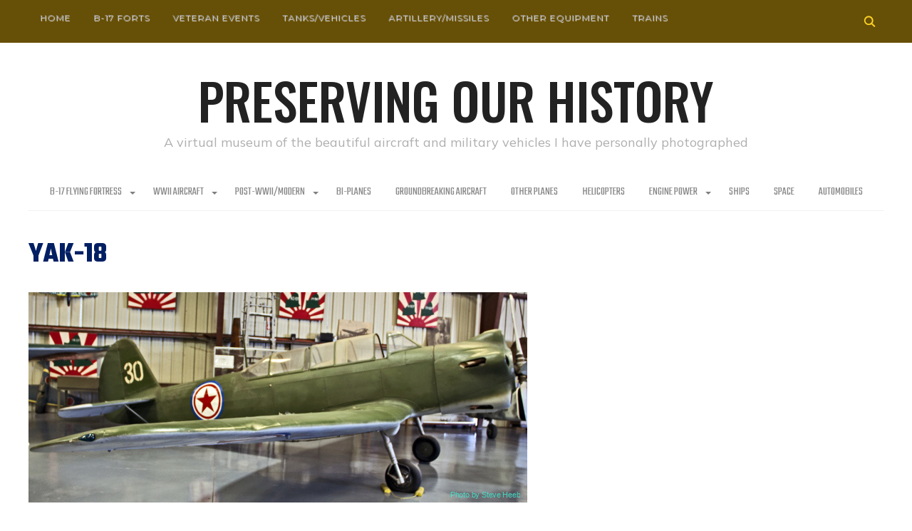

--- FILE ---
content_type: text/html; charset=UTF-8
request_url: https://447bg.org/air-modern/modern-russian/yak18/
body_size: 15295
content:
<!DOCTYPE html>
<html lang="en-US">
<head>
    <meta charset="UTF-8">
    <meta name="viewport" content="width=device-width, initial-scale=1.0">
    <link rel="profile" href="http://gmpg.org/xfn/11">
    <link rel="pingback" href="https://447bg.org/museum/xmlrpc.php">
    <link rel="preload" as="font" href="https://447bg.org/museum/wp-content/themes/wpzoom-indigo/fonts/indigo.ttf" type="font/ttf" crossorigin>

    <title>Yak-18 &#8211; Preserving our History</title>
<meta name='robots' content='max-image-preview:large' />
	<style>img:is([sizes="auto" i], [sizes^="auto," i]) { contain-intrinsic-size: 3000px 1500px }</style>
	<link rel='dns-prefetch' href='//cdn.jsdelivr.net' />
<link rel='dns-prefetch' href='//fonts.googleapis.com' />
<link rel="alternate" type="application/rss+xml" title="Preserving our History &raquo; Feed" href="https://447bg.org/feed/" />
<link rel="alternate" type="application/rss+xml" title="Preserving our History &raquo; Comments Feed" href="https://447bg.org/comments/feed/" />
<script type="text/javascript">
/* <![CDATA[ */
window._wpemojiSettings = {"baseUrl":"https:\/\/s.w.org\/images\/core\/emoji\/16.0.1\/72x72\/","ext":".png","svgUrl":"https:\/\/s.w.org\/images\/core\/emoji\/16.0.1\/svg\/","svgExt":".svg","source":{"concatemoji":"https:\/\/447bg.org\/museum\/wp-includes\/js\/wp-emoji-release.min.js?ver=6.8.3"}};
/*! This file is auto-generated */
!function(s,n){var o,i,e;function c(e){try{var t={supportTests:e,timestamp:(new Date).valueOf()};sessionStorage.setItem(o,JSON.stringify(t))}catch(e){}}function p(e,t,n){e.clearRect(0,0,e.canvas.width,e.canvas.height),e.fillText(t,0,0);var t=new Uint32Array(e.getImageData(0,0,e.canvas.width,e.canvas.height).data),a=(e.clearRect(0,0,e.canvas.width,e.canvas.height),e.fillText(n,0,0),new Uint32Array(e.getImageData(0,0,e.canvas.width,e.canvas.height).data));return t.every(function(e,t){return e===a[t]})}function u(e,t){e.clearRect(0,0,e.canvas.width,e.canvas.height),e.fillText(t,0,0);for(var n=e.getImageData(16,16,1,1),a=0;a<n.data.length;a++)if(0!==n.data[a])return!1;return!0}function f(e,t,n,a){switch(t){case"flag":return n(e,"\ud83c\udff3\ufe0f\u200d\u26a7\ufe0f","\ud83c\udff3\ufe0f\u200b\u26a7\ufe0f")?!1:!n(e,"\ud83c\udde8\ud83c\uddf6","\ud83c\udde8\u200b\ud83c\uddf6")&&!n(e,"\ud83c\udff4\udb40\udc67\udb40\udc62\udb40\udc65\udb40\udc6e\udb40\udc67\udb40\udc7f","\ud83c\udff4\u200b\udb40\udc67\u200b\udb40\udc62\u200b\udb40\udc65\u200b\udb40\udc6e\u200b\udb40\udc67\u200b\udb40\udc7f");case"emoji":return!a(e,"\ud83e\udedf")}return!1}function g(e,t,n,a){var r="undefined"!=typeof WorkerGlobalScope&&self instanceof WorkerGlobalScope?new OffscreenCanvas(300,150):s.createElement("canvas"),o=r.getContext("2d",{willReadFrequently:!0}),i=(o.textBaseline="top",o.font="600 32px Arial",{});return e.forEach(function(e){i[e]=t(o,e,n,a)}),i}function t(e){var t=s.createElement("script");t.src=e,t.defer=!0,s.head.appendChild(t)}"undefined"!=typeof Promise&&(o="wpEmojiSettingsSupports",i=["flag","emoji"],n.supports={everything:!0,everythingExceptFlag:!0},e=new Promise(function(e){s.addEventListener("DOMContentLoaded",e,{once:!0})}),new Promise(function(t){var n=function(){try{var e=JSON.parse(sessionStorage.getItem(o));if("object"==typeof e&&"number"==typeof e.timestamp&&(new Date).valueOf()<e.timestamp+604800&&"object"==typeof e.supportTests)return e.supportTests}catch(e){}return null}();if(!n){if("undefined"!=typeof Worker&&"undefined"!=typeof OffscreenCanvas&&"undefined"!=typeof URL&&URL.createObjectURL&&"undefined"!=typeof Blob)try{var e="postMessage("+g.toString()+"("+[JSON.stringify(i),f.toString(),p.toString(),u.toString()].join(",")+"));",a=new Blob([e],{type:"text/javascript"}),r=new Worker(URL.createObjectURL(a),{name:"wpTestEmojiSupports"});return void(r.onmessage=function(e){c(n=e.data),r.terminate(),t(n)})}catch(e){}c(n=g(i,f,p,u))}t(n)}).then(function(e){for(var t in e)n.supports[t]=e[t],n.supports.everything=n.supports.everything&&n.supports[t],"flag"!==t&&(n.supports.everythingExceptFlag=n.supports.everythingExceptFlag&&n.supports[t]);n.supports.everythingExceptFlag=n.supports.everythingExceptFlag&&!n.supports.flag,n.DOMReady=!1,n.readyCallback=function(){n.DOMReady=!0}}).then(function(){return e}).then(function(){var e;n.supports.everything||(n.readyCallback(),(e=n.source||{}).concatemoji?t(e.concatemoji):e.wpemoji&&e.twemoji&&(t(e.twemoji),t(e.wpemoji)))}))}((window,document),window._wpemojiSettings);
/* ]]> */
</script>
<link rel='stylesheet' id='codepeople-search-in-place-style-css' href='https://447bg.org/museum/wp-content/plugins/search-in-place/css/codepeople_shearch_in_place.min.css?ver=1.5.0' type='text/css' media='all' />
<style id='wp-emoji-styles-inline-css' type='text/css'>

	img.wp-smiley, img.emoji {
		display: inline !important;
		border: none !important;
		box-shadow: none !important;
		height: 1em !important;
		width: 1em !important;
		margin: 0 0.07em !important;
		vertical-align: -0.1em !important;
		background: none !important;
		padding: 0 !important;
	}
</style>
<link rel='stylesheet' id='wp-block-library-css' href='https://447bg.org/museum/wp-includes/css/dist/block-library/style.min.css?ver=6.8.3' type='text/css' media='all' />
<style id='classic-theme-styles-inline-css' type='text/css'>
/*! This file is auto-generated */
.wp-block-button__link{color:#fff;background-color:#32373c;border-radius:9999px;box-shadow:none;text-decoration:none;padding:calc(.667em + 2px) calc(1.333em + 2px);font-size:1.125em}.wp-block-file__button{background:#32373c;color:#fff;text-decoration:none}
</style>
<style id='global-styles-inline-css' type='text/css'>
:root{--wp--preset--aspect-ratio--square: 1;--wp--preset--aspect-ratio--4-3: 4/3;--wp--preset--aspect-ratio--3-4: 3/4;--wp--preset--aspect-ratio--3-2: 3/2;--wp--preset--aspect-ratio--2-3: 2/3;--wp--preset--aspect-ratio--16-9: 16/9;--wp--preset--aspect-ratio--9-16: 9/16;--wp--preset--color--black: #000000;--wp--preset--color--cyan-bluish-gray: #abb8c3;--wp--preset--color--white: #ffffff;--wp--preset--color--pale-pink: #f78da7;--wp--preset--color--vivid-red: #cf2e2e;--wp--preset--color--luminous-vivid-orange: #ff6900;--wp--preset--color--luminous-vivid-amber: #fcb900;--wp--preset--color--light-green-cyan: #7bdcb5;--wp--preset--color--vivid-green-cyan: #00d084;--wp--preset--color--pale-cyan-blue: #8ed1fc;--wp--preset--color--vivid-cyan-blue: #0693e3;--wp--preset--color--vivid-purple: #9b51e0;--wp--preset--gradient--vivid-cyan-blue-to-vivid-purple: linear-gradient(135deg,rgba(6,147,227,1) 0%,rgb(155,81,224) 100%);--wp--preset--gradient--light-green-cyan-to-vivid-green-cyan: linear-gradient(135deg,rgb(122,220,180) 0%,rgb(0,208,130) 100%);--wp--preset--gradient--luminous-vivid-amber-to-luminous-vivid-orange: linear-gradient(135deg,rgba(252,185,0,1) 0%,rgba(255,105,0,1) 100%);--wp--preset--gradient--luminous-vivid-orange-to-vivid-red: linear-gradient(135deg,rgba(255,105,0,1) 0%,rgb(207,46,46) 100%);--wp--preset--gradient--very-light-gray-to-cyan-bluish-gray: linear-gradient(135deg,rgb(238,238,238) 0%,rgb(169,184,195) 100%);--wp--preset--gradient--cool-to-warm-spectrum: linear-gradient(135deg,rgb(74,234,220) 0%,rgb(151,120,209) 20%,rgb(207,42,186) 40%,rgb(238,44,130) 60%,rgb(251,105,98) 80%,rgb(254,248,76) 100%);--wp--preset--gradient--blush-light-purple: linear-gradient(135deg,rgb(255,206,236) 0%,rgb(152,150,240) 100%);--wp--preset--gradient--blush-bordeaux: linear-gradient(135deg,rgb(254,205,165) 0%,rgb(254,45,45) 50%,rgb(107,0,62) 100%);--wp--preset--gradient--luminous-dusk: linear-gradient(135deg,rgb(255,203,112) 0%,rgb(199,81,192) 50%,rgb(65,88,208) 100%);--wp--preset--gradient--pale-ocean: linear-gradient(135deg,rgb(255,245,203) 0%,rgb(182,227,212) 50%,rgb(51,167,181) 100%);--wp--preset--gradient--electric-grass: linear-gradient(135deg,rgb(202,248,128) 0%,rgb(113,206,126) 100%);--wp--preset--gradient--midnight: linear-gradient(135deg,rgb(2,3,129) 0%,rgb(40,116,252) 100%);--wp--preset--font-size--small: 13px;--wp--preset--font-size--medium: 20px;--wp--preset--font-size--large: 36px;--wp--preset--font-size--x-large: 42px;--wp--preset--spacing--20: 0.44rem;--wp--preset--spacing--30: 0.67rem;--wp--preset--spacing--40: 1rem;--wp--preset--spacing--50: 1.5rem;--wp--preset--spacing--60: 2.25rem;--wp--preset--spacing--70: 3.38rem;--wp--preset--spacing--80: 5.06rem;--wp--preset--shadow--natural: 6px 6px 9px rgba(0, 0, 0, 0.2);--wp--preset--shadow--deep: 12px 12px 50px rgba(0, 0, 0, 0.4);--wp--preset--shadow--sharp: 6px 6px 0px rgba(0, 0, 0, 0.2);--wp--preset--shadow--outlined: 6px 6px 0px -3px rgba(255, 255, 255, 1), 6px 6px rgba(0, 0, 0, 1);--wp--preset--shadow--crisp: 6px 6px 0px rgba(0, 0, 0, 1);}:where(.is-layout-flex){gap: 0.5em;}:where(.is-layout-grid){gap: 0.5em;}body .is-layout-flex{display: flex;}.is-layout-flex{flex-wrap: wrap;align-items: center;}.is-layout-flex > :is(*, div){margin: 0;}body .is-layout-grid{display: grid;}.is-layout-grid > :is(*, div){margin: 0;}:where(.wp-block-columns.is-layout-flex){gap: 2em;}:where(.wp-block-columns.is-layout-grid){gap: 2em;}:where(.wp-block-post-template.is-layout-flex){gap: 1.25em;}:where(.wp-block-post-template.is-layout-grid){gap: 1.25em;}.has-black-color{color: var(--wp--preset--color--black) !important;}.has-cyan-bluish-gray-color{color: var(--wp--preset--color--cyan-bluish-gray) !important;}.has-white-color{color: var(--wp--preset--color--white) !important;}.has-pale-pink-color{color: var(--wp--preset--color--pale-pink) !important;}.has-vivid-red-color{color: var(--wp--preset--color--vivid-red) !important;}.has-luminous-vivid-orange-color{color: var(--wp--preset--color--luminous-vivid-orange) !important;}.has-luminous-vivid-amber-color{color: var(--wp--preset--color--luminous-vivid-amber) !important;}.has-light-green-cyan-color{color: var(--wp--preset--color--light-green-cyan) !important;}.has-vivid-green-cyan-color{color: var(--wp--preset--color--vivid-green-cyan) !important;}.has-pale-cyan-blue-color{color: var(--wp--preset--color--pale-cyan-blue) !important;}.has-vivid-cyan-blue-color{color: var(--wp--preset--color--vivid-cyan-blue) !important;}.has-vivid-purple-color{color: var(--wp--preset--color--vivid-purple) !important;}.has-black-background-color{background-color: var(--wp--preset--color--black) !important;}.has-cyan-bluish-gray-background-color{background-color: var(--wp--preset--color--cyan-bluish-gray) !important;}.has-white-background-color{background-color: var(--wp--preset--color--white) !important;}.has-pale-pink-background-color{background-color: var(--wp--preset--color--pale-pink) !important;}.has-vivid-red-background-color{background-color: var(--wp--preset--color--vivid-red) !important;}.has-luminous-vivid-orange-background-color{background-color: var(--wp--preset--color--luminous-vivid-orange) !important;}.has-luminous-vivid-amber-background-color{background-color: var(--wp--preset--color--luminous-vivid-amber) !important;}.has-light-green-cyan-background-color{background-color: var(--wp--preset--color--light-green-cyan) !important;}.has-vivid-green-cyan-background-color{background-color: var(--wp--preset--color--vivid-green-cyan) !important;}.has-pale-cyan-blue-background-color{background-color: var(--wp--preset--color--pale-cyan-blue) !important;}.has-vivid-cyan-blue-background-color{background-color: var(--wp--preset--color--vivid-cyan-blue) !important;}.has-vivid-purple-background-color{background-color: var(--wp--preset--color--vivid-purple) !important;}.has-black-border-color{border-color: var(--wp--preset--color--black) !important;}.has-cyan-bluish-gray-border-color{border-color: var(--wp--preset--color--cyan-bluish-gray) !important;}.has-white-border-color{border-color: var(--wp--preset--color--white) !important;}.has-pale-pink-border-color{border-color: var(--wp--preset--color--pale-pink) !important;}.has-vivid-red-border-color{border-color: var(--wp--preset--color--vivid-red) !important;}.has-luminous-vivid-orange-border-color{border-color: var(--wp--preset--color--luminous-vivid-orange) !important;}.has-luminous-vivid-amber-border-color{border-color: var(--wp--preset--color--luminous-vivid-amber) !important;}.has-light-green-cyan-border-color{border-color: var(--wp--preset--color--light-green-cyan) !important;}.has-vivid-green-cyan-border-color{border-color: var(--wp--preset--color--vivid-green-cyan) !important;}.has-pale-cyan-blue-border-color{border-color: var(--wp--preset--color--pale-cyan-blue) !important;}.has-vivid-cyan-blue-border-color{border-color: var(--wp--preset--color--vivid-cyan-blue) !important;}.has-vivid-purple-border-color{border-color: var(--wp--preset--color--vivid-purple) !important;}.has-vivid-cyan-blue-to-vivid-purple-gradient-background{background: var(--wp--preset--gradient--vivid-cyan-blue-to-vivid-purple) !important;}.has-light-green-cyan-to-vivid-green-cyan-gradient-background{background: var(--wp--preset--gradient--light-green-cyan-to-vivid-green-cyan) !important;}.has-luminous-vivid-amber-to-luminous-vivid-orange-gradient-background{background: var(--wp--preset--gradient--luminous-vivid-amber-to-luminous-vivid-orange) !important;}.has-luminous-vivid-orange-to-vivid-red-gradient-background{background: var(--wp--preset--gradient--luminous-vivid-orange-to-vivid-red) !important;}.has-very-light-gray-to-cyan-bluish-gray-gradient-background{background: var(--wp--preset--gradient--very-light-gray-to-cyan-bluish-gray) !important;}.has-cool-to-warm-spectrum-gradient-background{background: var(--wp--preset--gradient--cool-to-warm-spectrum) !important;}.has-blush-light-purple-gradient-background{background: var(--wp--preset--gradient--blush-light-purple) !important;}.has-blush-bordeaux-gradient-background{background: var(--wp--preset--gradient--blush-bordeaux) !important;}.has-luminous-dusk-gradient-background{background: var(--wp--preset--gradient--luminous-dusk) !important;}.has-pale-ocean-gradient-background{background: var(--wp--preset--gradient--pale-ocean) !important;}.has-electric-grass-gradient-background{background: var(--wp--preset--gradient--electric-grass) !important;}.has-midnight-gradient-background{background: var(--wp--preset--gradient--midnight) !important;}.has-small-font-size{font-size: var(--wp--preset--font-size--small) !important;}.has-medium-font-size{font-size: var(--wp--preset--font-size--medium) !important;}.has-large-font-size{font-size: var(--wp--preset--font-size--large) !important;}.has-x-large-font-size{font-size: var(--wp--preset--font-size--x-large) !important;}
:where(.wp-block-post-template.is-layout-flex){gap: 1.25em;}:where(.wp-block-post-template.is-layout-grid){gap: 1.25em;}
:where(.wp-block-columns.is-layout-flex){gap: 2em;}:where(.wp-block-columns.is-layout-grid){gap: 2em;}
:root :where(.wp-block-pullquote){font-size: 1.5em;line-height: 1.6;}
</style>
<link rel='stylesheet' id='ngg_trigger_buttons-css' href='https://447bg.org/museum/wp-content/plugins/nextgen-gallery/static/GalleryDisplay/trigger_buttons.css?ver=3.59.12' type='text/css' media='all' />
<link rel='stylesheet' id='photocrati-nextgen_pro_lightbox-0-css' href='https://447bg.org/museum/wp-content/plugins/nextgen-gallery-pro/static/Lightbox/style.css?ver=3.59.12' type='text/css' media='all' />
<link rel='stylesheet' id='photocrati-nextgen_pro_lightbox-1-css' href='https://447bg.org/museum/wp-content/plugins/nextgen-gallery-pro/static/Lightbox/theme/galleria.nextgen_pro_lightbox.css?ver=3.59.12' type='text/css' media='all' />
<link rel='stylesheet' id='fontawesome_v4_shim_style-css' href='https://447bg.org/museum/wp-content/plugins/nextgen-gallery/static/FontAwesome/css/v4-shims.min.css?ver=6.8.3' type='text/css' media='all' />
<link rel='stylesheet' id='fontawesome-css' href='https://447bg.org/museum/wp-content/plugins/nextgen-gallery/static/FontAwesome/css/all.min.css?ver=6.8.3' type='text/css' media='all' />
<link rel='stylesheet' id='ngg-pro-add-to-cart-css' href='https://447bg.org/museum/wp-content/plugins/nextgen-gallery-pro/static/Commerce/AddToCartSidebar/style.css?ver=3.99.0' type='text/css' media='all' />
<link rel='stylesheet' id='animations.css-css' href='https://447bg.org/museum/wp-content/plugins/nextgen-gallery-pro/static/Display/Animations/animate.min.css?ver=4.1.1' type='text/css' media='all' />
<link rel='stylesheet' id='ngg_pro_mosaic_style-css' href='https://447bg.org/museum/wp-content/plugins/nextgen-gallery-pro/static/DisplayTypes/Mosaic/style.css?ver=3.31.9' type='text/css' media='all' />
<link rel='stylesheet' id='page-list-style-css' href='https://447bg.org/museum/wp-content/plugins/page-list/css/page-list.css?ver=5.7' type='text/css' media='all' />
<link rel='stylesheet' id='zoom-theme-utils-css-css' href='https://447bg.org/museum/wp-content/themes/wpzoom-indigo/functions/wpzoom/assets/css/theme-utils.css?ver=6.8.3' type='text/css' media='all' />
<link rel='stylesheet' id='indigo-google-fonts-css' href='https://fonts.googleapis.com/css?family=Mulish%3Aregular%2C700%2C700i%2Citalic%7COswald%3Aregular%2C700%7CMontserrat%3Aregular%2C700%7CTeko%3Aregular%2C600%2C700&#038;subset=latin&#038;display=swap&#038;ver=6.8.3' type='text/css' media='all' />
<link rel='stylesheet' id='indigo-style-css' href='https://447bg.org/museum/wp-content/themes/wpzoom-indigo/style.css?ver=1.0.23' type='text/css' media='all' />
<link rel='stylesheet' id='media-queries-css' href='https://447bg.org/museum/wp-content/themes/wpzoom-indigo/css/media-queries.css?ver=1.0.23' type='text/css' media='all' />
<link rel='stylesheet' id='indigo-google-font-default-css' href='//fonts.googleapis.com/css?family=Oswald%3A400%2C500%2C700&#038;display=swap&#038;ver=6.8.3' type='text/css' media='all' />
<link rel='stylesheet' id='indigo-style-color-brown-css' href='https://447bg.org/museum/wp-content/themes/wpzoom-indigo/styles/brown.css?ver=1.0.23' type='text/css' media='all' />
<link rel='stylesheet' id='dashicons-css' href='https://447bg.org/museum/wp-includes/css/dashicons.min.css?ver=6.8.3' type='text/css' media='all' />
<link rel='stylesheet' id='wpzoom-theme-css' href='https://447bg.org/museum/wp-content/themes/wpzoom-indigo/styles/default.css?ver=6.8.3' type='text/css' media='all' />
<script type="text/javascript" src="https://447bg.org/museum/wp-includes/js/jquery/jquery.min.js?ver=3.7.1" id="jquery-core-js"></script>
<script type="text/javascript" src="https://447bg.org/museum/wp-includes/js/jquery/jquery-migrate.min.js?ver=3.4.1" id="jquery-migrate-js"></script>
<script type="text/javascript" src="https://447bg.org/museum/wp-content/plugins/dropdown-menu-widget/scripts/include.js?ver=6.8.3" id="dropdown-ie-support-js"></script>
<script type="text/javascript" id="codepeople-search-in-place-js-extra">
/* <![CDATA[ */
var codepeople_search_in_place = {"screen_reader_alert":"Search results pop-up.","screen_reader_alert_instructions":"Press the Tab key to navigate through the search results.","screen_reader_alert_result_single":"result","screen_reader_alert_result_multiple":"results","own_only":"0","result_number":"10","more":"More Results","empty":"0 results","char_number":"3","root":"Ly80NDdiZy5vcmcvbXVzZXVtL3dwLWFkbWluLw==","home":"https:\/\/447bg.org","summary_length":"25","operator":"or","highlight_resulting_page":"1","lang":"en","highlight_colors":["#F4EFEC\r","#B5DCE1\r","#F4E0E9\r","#D7E0B1\r","#F4D9D0\r","#D6CDC8\r","#F4E3C9\r","#CFDAF0"],"areas":["div.hentry","#content","#main","div.content","#middle","#container","#wrapper","article",".elementor","body"]};
/* ]]> */
</script>
<script type="text/javascript" src="https://447bg.org/museum/wp-content/plugins/search-in-place/js/codepeople_shearch_in_place.min.js?ver=1.5.0" id="codepeople-search-in-place-js"></script>
<script type="text/javascript" id="photocrati_ajax-js-extra">
/* <![CDATA[ */
var photocrati_ajax = {"url":"https:\/\/447bg.org\/museum\/index.php?photocrati_ajax=1","rest_url":"https:\/\/447bg.org\/wp-json\/","wp_home_url":"https:\/\/447bg.org","wp_site_url":"https:\/\/447bg.org\/museum","wp_root_url":"https:\/\/447bg.org","wp_plugins_url":"https:\/\/447bg.org\/museum\/wp-content\/plugins","wp_content_url":"https:\/\/447bg.org\/museum\/wp-content","wp_includes_url":"https:\/\/447bg.org\/museum\/wp-includes\/","ngg_param_slug":"nggallery","rest_nonce":"ffdc4dbe8b"};
/* ]]> */
</script>
<script type="text/javascript" src="https://447bg.org/museum/wp-content/plugins/nextgen-gallery/static/Legacy/ajax.min.js?ver=3.59.12" id="photocrati_ajax-js"></script>
<script type="text/javascript" src="https://447bg.org/museum/wp-content/plugins/nextgen-gallery/static/FontAwesome/js/v4-shims.min.js?ver=5.3.1" id="fontawesome_v4_shim-js"></script>
<script type="text/javascript" defer crossorigin="anonymous" data-auto-replace-svg="false" data-keep-original-source="false" data-search-pseudo-elements src="https://447bg.org/museum/wp-content/plugins/nextgen-gallery/static/FontAwesome/js/all.min.js?ver=5.3.1" id="fontawesome-js"></script>
<script type="text/javascript" src="https://cdn.jsdelivr.net/npm/js-cookie@2.2.0/src/js.cookie.min.js?ver=2.2.0" id="js-cookie-js"></script>
<script type="text/javascript" src="https://447bg.org/museum/wp-content/plugins/nextgen-gallery-pro/static/Commerce/lib/sprintf.js?ver=3.99.0" id="sprintf-js"></script>
<script type="text/javascript" src="https://447bg.org/museum/wp-content/plugins/nextgen-gallery-pro/static/DisplayTypes/Galleria/galleria-1.6.1.js?ver=1.6.1" id="ngg_galleria-js"></script>
<script type="text/javascript" src="https://447bg.org/museum/wp-content/plugins/nextgen-gallery-pro/static/DisplayTypes/Galleria/ngg_galleria.js?ver=3.31.9" id="ngg_galleria_init-js"></script>
<script type="text/javascript" src="https://447bg.org/museum/wp-content/plugins/nextgen-gallery/static/GalleryDisplay/jquery.waitforimages-2.4.0-modded.js?ver=3.59.12" id="ngg_waitforimages-js"></script>
<script type="text/javascript" src="https://447bg.org/museum/wp-content/themes/wpzoom-indigo/js/init.js?ver=6.8.3" id="wpzoom-init-js"></script>
<link rel="https://api.w.org/" href="https://447bg.org/wp-json/" /><link rel="alternate" title="JSON" type="application/json" href="https://447bg.org/wp-json/wp/v2/pages/2340" /><link rel="EditURI" type="application/rsd+xml" title="RSD" href="https://447bg.org/museum/xmlrpc.php?rsd" />
<meta name="generator" content="WordPress 6.8.3" />
<link rel="canonical" href="https://447bg.org/air-modern/modern-russian/yak18/" />
<link rel='shortlink' href='https://447bg.org/?p=2340' />
<link rel="alternate" title="oEmbed (JSON)" type="application/json+oembed" href="https://447bg.org/wp-json/oembed/1.0/embed?url=https%3A%2F%2F447bg.org%2Fair-modern%2Fmodern-russian%2Fyak18%2F" />
<link rel="alternate" title="oEmbed (XML)" type="text/xml+oembed" href="https://447bg.org/wp-json/oembed/1.0/embed?url=https%3A%2F%2F447bg.org%2Fair-modern%2Fmodern-russian%2Fyak18%2F&#038;format=xml" />
<style>
.search-in-place {background-color: #F9F9F9;}
.search-in-place {border: 1px solid #DDDDDD;}
.search-in-place .item{border-bottom: 1px solid #DDDDDD;}.search-in-place .label{color:#333333;}
.search-in-place .label{text-shadow: 0 1px 0 #FFFFFF;}
.search-in-place .label{
				background: #ECECEC;
				background: -moz-linear-gradient(top,  #F9F9F9 0%, #ECECEC 100%);
				background: -webkit-gradient(linear, left top, left bottom, color-stop(0%,#F9F9F9), color-stop(100%,#ECECEC));
				background: -webkit-linear-gradient(top,  #F9F9F9 0%,#ECECEC 100%);
				background: -o-linear-gradient(top,  #F9F9F9 0%,#ECECEC 100%);
				background: -ms-linear-gradient(top,  #F9F9F9 0%,#ECECEC 100%);
				background: linear-gradient(to bottom,  #F9F9F9 0%,#ECECEC 100%);
				filter: progid:DXImageTransform.Microsoft.gradient( startColorstr='#F9F9F9', endColorstr='#ECECEC',GradientType=0 );
			}
.search-in-place .item.active{background-color:#FFFFFF;}
</style><script type="text/javascript">
<!--
/******************************************************************************
***   COPY PROTECTED BY http://chetangole.com/blog/wp-copyprotect/   version 3.1.0 ****
******************************************************************************/
function clickIE4(){
if (event.button==2){
return false;
}
}
function clickNS4(e){
if (document.layers||document.getElementById&&!document.all){
if (e.which==2||e.which==3){
return false;
}
}
}

if (document.layers){
document.captureEvents(Event.MOUSEDOWN);
document.onmousedown=clickNS4;
}
else if (document.all&&!document.getElementById){
document.onmousedown=clickIE4;
}

document.oncontextmenu=new Function("return false")
// --> 
</script>

<script type="text/javascript">
/******************************************************************************
***   COPY PROTECTED BY http://chetangole.com/blog/wp-copyprotect/   version 3.1.0 ****
******************************************************************************/
function disableSelection(target){
if (typeof target.onselectstart!="undefined") //For IE 
	target.onselectstart=function(){return false}
else if (typeof target.style.MozUserSelect!="undefined") //For Firefox
	target.style.MozUserSelect="none"
else //All other route (For Opera)
	target.onmousedown=function(){return false}
target.style.cursor = "default"
}
</script>
<!-- WPZOOM Theme / Framework -->
<meta name="generator" content="Indigo 1.0.23" />
<meta name="generator" content="WPZOOM Framework 2.0.5" />

<!-- Begin Theme Custom CSS -->
<style type="text/css" id="wpzoom-indigo-custom-css">
.top-navbar{background:#664f06;}.sb-search .sb-icon-search{color:#ffd323;}.sb-search .sb-icon-search:hover, .sb-search .sb-search-input{background:#c2cc86;}.main-navbar a{font-size:13px;font-weight:600;}.footer-title{display:none;}
@media screen and (min-width: 769px){body{font-size:16px;}.navbar-brand-wpz h1{font-size:70px;}.navbar-brand-wpz .tagline{font-size:18px;}.slides li h3{font-size:42px;}.slides li .slide_button a{font-size:14px;}.widget h3.title{font-size:14px;}.site-footer .widget h3.title{font-size:20px;}.entry-title{font-size:30px;}.single h1.entry-title{font-size:40px;}.page h1.entry-title{font-size:40px;}.footer-title{font-size:40px;}.footer-menu ul li{font-size:20px;}}
@media screen and (max-width: 768px){body{font-size:16px;}.navbar-brand-wpz h1{font-size:60px;}.navbar-brand-wpz .tagline{font-size:18px;}.slides li h3{font-size:26px;}.slides li .slide_button a{font-size:12px;}.widget h3.title{font-size:14px;}.site-footer .widget h3.title{font-size:20px;}.entry-title{font-size:24px;}.single h1.entry-title{font-size:36px;}.page h1.entry-title{font-size:36px;}.footer-title{font-size:40px;}.footer-menu ul li{font-size:20px;}}
@media screen and (max-width: 480px){body{font-size:16px;}.navbar-brand-wpz h1{font-size:60px;}.navbar-brand-wpz .tagline{font-size:18px;}.slides li h3{font-size:26px;}.slides li .slide_button a{font-size:12px;}.widget h3.title{font-size:14px;}.site-footer .widget h3.title{font-size:20px;}.entry-title{font-size:24px;}.single h1.entry-title{font-size:28px;}.page h1.entry-title{font-size:28px;}.footer-title{font-size:40px;}.footer-menu ul li{font-size:20px;}}
</style>
<!-- End Theme Custom CSS -->


<!-- Dropdown Menu Widget Styles by shailan (https://metinsaylan.com) v1.9.7 on wp6.8.3 -->
<link rel="stylesheet" href="https://447bg.org/museum/wp-content/plugins/dropdown-menu-widget/css/shailan-dropdown.min.css" type="text/css" />
<link rel="stylesheet" href="https://447bg.org/museum/wp-content/plugins/dropdown-menu-widget/themes/web20.css" type="text/css" />
<style type="text/css" media="all">
	ul.dropdown { white-space: nowrap; }
ul.dropdown li.parent>a{
	padding-right:25px;
}
ul.dropdown li.parent>a:after{
	content:""; position:absolute; top: 45%; right:6px;width:0;height:0;
	border-top:4px solid rgba(0,0,0,0.5);border-right:4px solid transparent;border-left:4px solid transparent }
ul.dropdown li.parent:hover>a:after{
	content:"";position:absolute; top: 45%; right:6px; width:0; height:0;
	border-top:4px solid rgba(0,0,0,0.5);border-right:4px solid transparent;border-left:4px solid transparent }
ul.dropdown li li.parent>a:after{
	content:"";position:absolute;top: 40%; right:5px;width:0;height:0;
	border-left:4px solid rgba(0,0,0,0.5);border-top:4px solid transparent;border-bottom:4px solid transparent }
ul.dropdown li li.parent:hover>a:after{
	content:"";position:absolute;top: 40%; right:5px;width:0;height:0;
	border-left:4px solid rgba(0,0,0,0.5);border-top:4px solid transparent;border-bottom:4px solid transparent }


</style>
<!-- /Dropdown Menu Widget Styles -->

 <link rel="icon" href="https://447bg.org/museum/wp-content/uploads/2024/07/447bg-K-icon-150x150.jpg" sizes="32x32" />
<link rel="icon" href="https://447bg.org/museum/wp-content/uploads/2024/07/447bg-K-icon-300x300.jpg" sizes="192x192" />
<link rel="apple-touch-icon" href="https://447bg.org/museum/wp-content/uploads/2024/07/447bg-K-icon-300x300.jpg" />
<meta name="msapplication-TileImage" content="https://447bg.org/museum/wp-content/uploads/2024/07/447bg-K-icon-300x300.jpg" />
		<style type="text/css" id="wp-custom-css">
			hr {
	border-top: 2px solid #87888a; 
}
h1.entry-title {
  color: #011f63; 

}
.entry-content h2 {
  color: #f7d05c; margin-top: 55px; font-weight: 900;   background-color: #690000;
	padding-left: 12px;

}
.entry-content h3 {
  color: #807a6a;
  background-color: #fcf6e8;
	margin-top: 25px;
	padding-bottom: 2px;
	padding-left: 12px;
  padding-top: 2px;
	font-weight: lighter
}
		</style>
		</head>
<body class="wp-singular page-template page-template-page-templates page-template-full-width page-template-page-templatesfull-width-php page page-id-2340 page-child parent-pageid-774 wp-theme-wpzoom-indigo">

<div class="page-wrap">

    <header class="site-header">

        <nav class="top-navbar" role="navigation">

            <div class="inner-wrap">

                <div id="navbar-top">
                    <div class="menu-top-bar-container"><ul id="menu-top-bar" class="navbar-wpz dropdown sf-menu"><li id="menu-item-15048" class="menu-item menu-item-type-custom menu-item-object-custom menu-item-home menu-item-15048"><a href="https://447bg.org/">HOME</a></li>
<li id="menu-item-44058" class="menu-item menu-item-type-post_type menu-item-object-page menu-item-44058"><a href="https://447bg.org/ww2-planes/ww2-usa/b17-fortress/">B-17 Forts</a></li>
<li id="menu-item-18822" class="menu-item menu-item-type-post_type menu-item-object-page menu-item-18822"><a href="https://447bg.org/veteran-events/">Veteran Events</a></li>
<li id="menu-item-44059" class="menu-item menu-item-type-post_type menu-item-object-page menu-item-44059"><a href="https://447bg.org/tanks-vehicles/">Tanks/Vehicles</a></li>
<li id="menu-item-44060" class="menu-item menu-item-type-post_type menu-item-object-page menu-item-44060"><a href="https://447bg.org/artillery/">Artillery/Missiles</a></li>
<li id="menu-item-44061" class="menu-item menu-item-type-post_type menu-item-object-page menu-item-44061"><a href="https://447bg.org/equipment-misc/">Other Equipment</a></li>
<li id="menu-item-91739" class="menu-item menu-item-type-post_type menu-item-object-page menu-item-91739"><a href="https://447bg.org/trains/">Trains</a></li>
</ul></div>               </div><!-- #navbar-top -->

                <div id="sb-search" class="sb-search">
                    <form method="get" id="searchform" action="https://447bg.org/">
	<input type="search" class="sb-search-input" placeholder="Enter your keywords..."  name="s" id="s" />
    <input type="submit" id="searchsubmit" class="sb-search-submit" value="Search" />
    <span class="sb-icon-search"></span>
</form>                </div><!-- .sb-search -->

                <div class="header_social">
                                    </div><!-- .header_social -->

            </div><!-- ./inner-wrap -->

        </nav><!-- .navbar -->
        <div class="clear"></div>

        <div class="inner-wrap">

            <div class="navbar-brand-wpz">

                <h1><a href="https://447bg.org" title="A virtual museum of the beautiful aircraft and military vehicles I have personally photographed">Preserving our History</a></h1>
                <p class="tagline">A virtual museum of the beautiful aircraft and military vehicles I have personally photographed</p>

            </div><!-- .navbar-brand -->


            

            <nav class="main-navbar" role="navigation">

                <div class="navbar-header-main">
                    <div id="menu-main-slide" class="menu-main-menu-sbh-container"><ul id="menu-main-menu-sbh" class="menu"><li id="menu-item-40" class="menu-item menu-item-type-post_type menu-item-object-page menu-item-has-children menu-item-40"><a href="https://447bg.org/ww2-planes/ww2-usa/b17-fortress/">B-17 Flying Fortress</a>
<ul class="sub-menu">
	<li id="menu-item-292" class="menu-item menu-item-type-post_type menu-item-object-page menu-item-292"><a href="https://447bg.org/ww2-planes/ww2-usa/b17-fortress/b17-aluminum-overcast/">Aluminum Overcast (44-85740)</a></li>
	<li id="menu-item-353" class="menu-item menu-item-type-post_type menu-item-object-page menu-item-353"><a href="https://447bg.org/ww2-planes/ww2-usa/b17-fortress/b17-boeing-bee/">Boeing Bee (42-29782)</a></li>
	<li id="menu-item-402" class="menu-item menu-item-type-post_type menu-item-object-page menu-item-402"><a href="https://447bg.org/ww2-planes/ww2-usa/b17-fortress/b17-champaign-lady/">Champaign Lady (44-85813)</a></li>
	<li id="menu-item-410" class="menu-item menu-item-type-post_type menu-item-object-page menu-item-410"><a href="https://447bg.org/ww2-planes/ww2-usa/b17-fortress/b17-savannah/">City of Savannah (44-83814)</a></li>
	<li id="menu-item-356" class="menu-item menu-item-type-post_type menu-item-object-page menu-item-356"><a href="https://447bg.org/ww2-planes/ww2-usa/b17-fortress/b17-desert-rat/">Desert Rat (41-2595)</a></li>
	<li id="menu-item-76591" class="menu-item menu-item-type-post_type menu-item-object-page menu-item-76591"><a href="https://447bg.org/ww2-planes/ww2-usa/b17-fortress/b17-eglin/">Eglin AFB (44-83863)</a></li>
	<li id="menu-item-415" class="menu-item menu-item-type-post_type menu-item-object-page menu-item-415"><a href="https://447bg.org/ww2-planes/ww2-usa/b17-fortress/b17-fuddy-duddy/">Fuddy Duddy (44-83563)</a></li>
	<li id="menu-item-424" class="menu-item menu-item-type-post_type menu-item-object-page menu-item-424"><a href="https://447bg.org/ww2-planes/ww2-usa/b17-fortress/b17-ill-be-around/">I’ll Be Around (44-85828)</a></li>
	<li id="menu-item-403" class="menu-item menu-item-type-post_type menu-item-object-page menu-item-403"><a href="https://447bg.org/ww2-planes/ww2-usa/b17-fortress/b17-lacey-lady/">Lacey Lady (44-85790)</a></li>
	<li id="menu-item-291" class="menu-item menu-item-type-post_type menu-item-object-page menu-item-291"><a href="https://447bg.org/ww2-planes/ww2-usa/b17-fortress/b17-liberty-belle/">Liberty Belle (44-85734)</a></li>
	<li id="menu-item-408" class="menu-item menu-item-type-post_type menu-item-object-page menu-item-408"><a href="https://447bg.org/ww2-planes/ww2-usa/b17-fortress/b17-madras-maiden/">Madras Maiden / Ye Olde Pub (44-8543)</a></li>
	<li id="menu-item-222" class="menu-item menu-item-type-post_type menu-item-object-page menu-item-222"><a href="https://447bg.org/ww2-planes/ww2-usa/b17-fortress/b17-mary-alice/">Mary Alice (44-83735) / 96th BG &#8220;133&#8221;</a></li>
	<li id="menu-item-354" class="menu-item menu-item-type-post_type menu-item-object-page menu-item-354"><a href="https://447bg.org/ww2-planes/ww2-usa/b17-fortress/b17-memphis-belle/">Memphis Belle (41-24485)</a></li>
	<li id="menu-item-404" class="menu-item menu-item-type-post_type menu-item-object-page menu-item-404"><a href="https://447bg.org/ww2-planes/ww2-usa/b17-fortress/b17-miss-angela/">Miss Angela (44-85778)</a></li>
	<li id="menu-item-349" class="menu-item menu-item-type-post_type menu-item-object-page menu-item-349"><a href="https://447bg.org/ww2-planes/ww2-usa/b17-fortress/b17-movie-memphis-belle/">“Movie” Memphis Belle (44-83546 )</a></li>
	<li id="menu-item-81748" class="menu-item menu-item-type-post_type menu-item-object-page menu-item-81748"><a href="https://447bg.org/ww2-planes/ww2-usa/b17-fortress/b17-my-gal-sal/">My Gal Sal (41-9032)</a></li>
	<li id="menu-item-414" class="menu-item menu-item-type-post_type menu-item-object-page menu-item-414"><a href="https://447bg.org/ww2-planes/ww2-usa/b17-fortress/b17-nine-o-nine/">Nine-O-Nine (44-83575)</a></li>
	<li id="menu-item-29514" class="menu-item menu-item-type-post_type menu-item-object-page menu-item-29514"><a href="https://447bg.org/ww2-planes/ww2-usa/b17-fortress/b17-picadilly-lilly2-2/">Picadilly Lilly II (44-83684)</a></li>
	<li id="menu-item-413" class="menu-item menu-item-type-post_type menu-item-object-page menu-item-413"><a href="https://447bg.org/ww2-planes/ww2-usa/b17-fortress/b17-prestons-pride/">Preston’s Pride (44-85738)</a></li>
	<li id="menu-item-223" class="menu-item menu-item-type-post_type menu-item-object-page menu-item-223"><a href="https://447bg.org/ww2-planes/ww2-usa/b17-fortress/b17-raf-london/">RAF Museum (44-83868)</a></li>
	<li id="menu-item-74726" class="menu-item menu-item-type-post_type menu-item-object-page menu-item-74726"><a href="https://447bg.org/ww2-planes/ww2-usa/b17-fortress/b17-robins/">Robins AFB (44-83690)</a></li>
	<li id="menu-item-221" class="menu-item menu-item-type-post_type menu-item-object-page menu-item-221"><a href="https://447bg.org/ww2-planes/ww2-usa/b17-fortress/b17-sallyb/">Sally B (44-85784)</a></li>
	<li id="menu-item-451" class="menu-item menu-item-type-post_type menu-item-object-page menu-item-451"><a href="https://447bg.org/ww2-planes/ww2-usa/b17-fortress/b17-sentimental-journey/">Sentimental Journey (44-83514)</a></li>
	<li id="menu-item-412" class="menu-item menu-item-type-post_type menu-item-object-page menu-item-412"><a href="https://447bg.org/ww2-planes/ww2-usa/b17-fortress/b17-shady-lady/">Shady Lady (44-83785)</a></li>
	<li id="menu-item-352" class="menu-item menu-item-type-post_type menu-item-object-page menu-item-352"><a href="https://447bg.org/ww2-planes/ww2-usa/b17-fortress/b17-shoo-shoo-shoo-baby/">Shoo Shoo Shoo Baby (42-32076)</a></li>
	<li id="menu-item-351" class="menu-item menu-item-type-post_type menu-item-object-page menu-item-351"><a href="https://447bg.org/ww2-planes/ww2-usa/b17-fortress/b17-starduster/">Starduster (44-6393)</a></li>
	<li id="menu-item-357" class="menu-item menu-item-type-post_type menu-item-object-page menu-item-357"><a href="https://447bg.org/ww2-planes/ww2-usa/b17-fortress/b17-swamp-ghost/">Swamp Ghost (41-2446)</a></li>
	<li id="menu-item-224" class="menu-item menu-item-type-post_type menu-item-object-page menu-item-224"><a href="https://447bg.org/ww2-planes/ww2-usa/b17-fortress/b17-swoose/">The Swoose (40-3097)</a></li>
	<li id="menu-item-409" class="menu-item menu-item-type-post_type menu-item-object-page menu-item-409"><a href="https://447bg.org/ww2-planes/ww2-usa/b17-fortress/b17-texas-raiders/">Texas Raiders (44-83872)</a></li>
	<li id="menu-item-406" class="menu-item menu-item-type-post_type menu-item-object-page menu-item-406"><a href="https://447bg.org/ww2-planes/ww2-usa/b17-fortress/b17-thunderbird/">Thunderbird (44-85718)</a></li>
	<li id="menu-item-85526" class="menu-item menu-item-type-post_type menu-item-object-page menu-item-85526"><a href="https://447bg.org/ww2-planes/ww2-usa/b17-fortress/b17-virgins-delight-treble4/">Virgin’s Delight / “Triple 4” (43-38635)</a></li>
	<li id="menu-item-423" class="menu-item menu-item-type-post_type menu-item-object-page menu-item-423"><a href="https://447bg.org/ww2-planes/ww2-usa/b17-fortress/b17-yankee-lady/">Yankee Lady (44-85829)</a></li>
	<li id="menu-item-405" class="menu-item menu-item-type-post_type menu-item-object-page menu-item-405"><a href="https://447bg.org/ww2-planes/ww2-usa/b17-fortress/b17-wreck-olympics/">Wreck: B-17G 44-85746 (Olympic Mountains)</a></li>
	<li id="menu-item-355" class="menu-item menu-item-type-post_type menu-item-object-page menu-item-355"><a href="https://447bg.org/ww2-planes/ww2-usa/b17-fortress/b17-fhc/">Partial: FHC project (41-9210)</a></li>
	<li id="menu-item-411" class="menu-item menu-item-type-post_type menu-item-object-page menu-item-411"><a href="https://447bg.org/ww2-planes/ww2-usa/b17-fortress/b17-dyke-lake/">Partial: Dyke Lake project (4-83790)</a></li>
	<li id="menu-item-407" class="menu-item menu-item-type-post_type menu-item-object-page menu-item-407"><a href="https://447bg.org/ww2-planes/ww2-usa/b17-fortress/b17-alaska-tail/">Partial: Alaska Tail (44-85505)</a></li>
	<li id="menu-item-350" class="menu-item menu-item-type-post_type menu-item-object-page menu-item-350"><a href="https://447bg.org/ww2-planes/ww2-usa/b17-fortress/b17-12oclock-high/">Partial: 12 O’clock High (44-83316)</a></li>
	<li id="menu-item-422" class="menu-item menu-item-type-post_type menu-item-object-page menu-item-422"><a href="https://447bg.org/interesting-planes/boeing-307/">Boeing 307 Stratoliner</a></li>
</ul>
</li>
<li id="menu-item-244" class="menu-item menu-item-type-post_type menu-item-object-page menu-item-has-children menu-item-244"><a href="https://447bg.org/ww2-planes/">WWII Aircraft</a>
<ul class="sub-menu">
	<li id="menu-item-2090" class="menu-item menu-item-type-post_type menu-item-object-page menu-item-2090"><a href="https://447bg.org/ww2-planes/ww2-usa/">United States (WWII)</a></li>
	<li id="menu-item-2087" class="menu-item menu-item-type-post_type menu-item-object-page menu-item-2087"><a href="https://447bg.org/ww2-planes/ww2-brits/">British (WWII)</a></li>
	<li id="menu-item-2086" class="menu-item menu-item-type-post_type menu-item-object-page menu-item-2086"><a href="https://447bg.org/ww2-planes/ww2-germany/">German Aircraft (WWII)</a></li>
	<li id="menu-item-2085" class="menu-item menu-item-type-post_type menu-item-object-page menu-item-2085"><a href="https://447bg.org/ww2-planes/ww2-japan/">Japanese Aircraft (WWII)</a></li>
	<li id="menu-item-2088" class="menu-item menu-item-type-post_type menu-item-object-page menu-item-2088"><a href="https://447bg.org/ww2-planes/ww2-other/">Other Countries (WWII)</a></li>
</ul>
</li>
<li id="menu-item-659" class="menu-item menu-item-type-post_type menu-item-object-page current-page-ancestor menu-item-has-children menu-item-659"><a href="https://447bg.org/air-modern/">Post-WWII/Modern</a>
<ul class="sub-menu">
	<li id="menu-item-2407" class="menu-item menu-item-type-post_type menu-item-object-page menu-item-2407"><a href="https://447bg.org/air-modern/modern-usa/">United States</a></li>
	<li id="menu-item-2409" class="menu-item menu-item-type-post_type menu-item-object-page menu-item-2409"><a href="https://447bg.org/air-modern/modern-brits-allies/">Brits and Allies</a></li>
	<li id="menu-item-2408" class="menu-item menu-item-type-post_type menu-item-object-page current-page-ancestor menu-item-2408"><a href="https://447bg.org/air-modern/modern-russian/">Russians and others</a></li>
</ul>
</li>
<li id="menu-item-668" class="menu-item menu-item-type-post_type menu-item-object-page menu-item-668"><a href="https://447bg.org/biplanes/">Bi-Planes</a></li>
<li id="menu-item-2794" class="menu-item menu-item-type-post_type menu-item-object-page menu-item-2794"><a href="https://447bg.org/planes-groundbreaking/">Groundbreaking Aircraft</a></li>
<li id="menu-item-700" class="menu-item menu-item-type-post_type menu-item-object-page menu-item-700"><a href="https://447bg.org/interesting-planes/">Other planes</a></li>
<li id="menu-item-1728" class="menu-item menu-item-type-post_type menu-item-object-page menu-item-1728"><a href="https://447bg.org/helicopters/">Helicopters</a></li>
<li id="menu-item-49315" class="menu-item menu-item-type-taxonomy menu-item-object-category menu-item-has-children menu-item-49315"><a href="https://447bg.org/category/engine-power/">Engine Power</a>
<ul class="sub-menu">
	<li id="menu-item-49318" class="menu-item menu-item-type-post_type menu-item-object-page menu-item-49318"><a href="https://447bg.org/engines-air-radial/">Air Radial / Rotary</a></li>
	<li id="menu-item-49317" class="menu-item menu-item-type-post_type menu-item-object-page menu-item-49317"><a href="https://447bg.org/engines-air-inline/">Air Inline / Box Type</a></li>
	<li id="menu-item-49316" class="menu-item menu-item-type-post_type menu-item-object-page menu-item-49316"><a href="https://447bg.org/engines-air-jet/">Air Jet / Rocket</a></li>
	<li id="menu-item-49319" class="menu-item menu-item-type-post_type menu-item-object-page menu-item-49319"><a href="https://447bg.org/automotive-engines/">Automotive / Military</a></li>
	<li id="menu-item-74384" class="menu-item menu-item-type-post_type menu-item-object-page menu-item-74384"><a href="https://447bg.org/engines-unidentified/">Unidentified engines</a></li>
</ul>
</li>
<li id="menu-item-10644" class="menu-item menu-item-type-post_type menu-item-object-page menu-item-10644"><a href="https://447bg.org/ships-vessels/">Ships</a></li>
<li id="menu-item-15047" class="menu-item menu-item-type-post_type menu-item-object-page menu-item-15047"><a href="https://447bg.org/space-age/">Space</a></li>
<li id="menu-item-44886" class="menu-item menu-item-type-post_type menu-item-object-page menu-item-44886"><a href="https://447bg.org/automobile/">Automobiles</a></li>
</ul></div>
                </div>

                <div id="navbar-main">

                    <div class="menu-main-menu-sbh-container"><ul id="menu-main-menu-sbh-1" class="navbar-wpz dropdown sf-menu"><li class="menu-item menu-item-type-post_type menu-item-object-page menu-item-has-children menu-item-40"><a href="https://447bg.org/ww2-planes/ww2-usa/b17-fortress/">B-17 Flying Fortress</a>
<ul class="sub-menu">
	<li class="menu-item menu-item-type-post_type menu-item-object-page menu-item-292"><a href="https://447bg.org/ww2-planes/ww2-usa/b17-fortress/b17-aluminum-overcast/">Aluminum Overcast (44-85740)</a></li>
	<li class="menu-item menu-item-type-post_type menu-item-object-page menu-item-353"><a href="https://447bg.org/ww2-planes/ww2-usa/b17-fortress/b17-boeing-bee/">Boeing Bee (42-29782)</a></li>
	<li class="menu-item menu-item-type-post_type menu-item-object-page menu-item-402"><a href="https://447bg.org/ww2-planes/ww2-usa/b17-fortress/b17-champaign-lady/">Champaign Lady (44-85813)</a></li>
	<li class="menu-item menu-item-type-post_type menu-item-object-page menu-item-410"><a href="https://447bg.org/ww2-planes/ww2-usa/b17-fortress/b17-savannah/">City of Savannah (44-83814)</a></li>
	<li class="menu-item menu-item-type-post_type menu-item-object-page menu-item-356"><a href="https://447bg.org/ww2-planes/ww2-usa/b17-fortress/b17-desert-rat/">Desert Rat (41-2595)</a></li>
	<li class="menu-item menu-item-type-post_type menu-item-object-page menu-item-76591"><a href="https://447bg.org/ww2-planes/ww2-usa/b17-fortress/b17-eglin/">Eglin AFB (44-83863)</a></li>
	<li class="menu-item menu-item-type-post_type menu-item-object-page menu-item-415"><a href="https://447bg.org/ww2-planes/ww2-usa/b17-fortress/b17-fuddy-duddy/">Fuddy Duddy (44-83563)</a></li>
	<li class="menu-item menu-item-type-post_type menu-item-object-page menu-item-424"><a href="https://447bg.org/ww2-planes/ww2-usa/b17-fortress/b17-ill-be-around/">I’ll Be Around (44-85828)</a></li>
	<li class="menu-item menu-item-type-post_type menu-item-object-page menu-item-403"><a href="https://447bg.org/ww2-planes/ww2-usa/b17-fortress/b17-lacey-lady/">Lacey Lady (44-85790)</a></li>
	<li class="menu-item menu-item-type-post_type menu-item-object-page menu-item-291"><a href="https://447bg.org/ww2-planes/ww2-usa/b17-fortress/b17-liberty-belle/">Liberty Belle (44-85734)</a></li>
	<li class="menu-item menu-item-type-post_type menu-item-object-page menu-item-408"><a href="https://447bg.org/ww2-planes/ww2-usa/b17-fortress/b17-madras-maiden/">Madras Maiden / Ye Olde Pub (44-8543)</a></li>
	<li class="menu-item menu-item-type-post_type menu-item-object-page menu-item-222"><a href="https://447bg.org/ww2-planes/ww2-usa/b17-fortress/b17-mary-alice/">Mary Alice (44-83735) / 96th BG &#8220;133&#8221;</a></li>
	<li class="menu-item menu-item-type-post_type menu-item-object-page menu-item-354"><a href="https://447bg.org/ww2-planes/ww2-usa/b17-fortress/b17-memphis-belle/">Memphis Belle (41-24485)</a></li>
	<li class="menu-item menu-item-type-post_type menu-item-object-page menu-item-404"><a href="https://447bg.org/ww2-planes/ww2-usa/b17-fortress/b17-miss-angela/">Miss Angela (44-85778)</a></li>
	<li class="menu-item menu-item-type-post_type menu-item-object-page menu-item-349"><a href="https://447bg.org/ww2-planes/ww2-usa/b17-fortress/b17-movie-memphis-belle/">“Movie” Memphis Belle (44-83546 )</a></li>
	<li class="menu-item menu-item-type-post_type menu-item-object-page menu-item-81748"><a href="https://447bg.org/ww2-planes/ww2-usa/b17-fortress/b17-my-gal-sal/">My Gal Sal (41-9032)</a></li>
	<li class="menu-item menu-item-type-post_type menu-item-object-page menu-item-414"><a href="https://447bg.org/ww2-planes/ww2-usa/b17-fortress/b17-nine-o-nine/">Nine-O-Nine (44-83575)</a></li>
	<li class="menu-item menu-item-type-post_type menu-item-object-page menu-item-29514"><a href="https://447bg.org/ww2-planes/ww2-usa/b17-fortress/b17-picadilly-lilly2-2/">Picadilly Lilly II (44-83684)</a></li>
	<li class="menu-item menu-item-type-post_type menu-item-object-page menu-item-413"><a href="https://447bg.org/ww2-planes/ww2-usa/b17-fortress/b17-prestons-pride/">Preston’s Pride (44-85738)</a></li>
	<li class="menu-item menu-item-type-post_type menu-item-object-page menu-item-223"><a href="https://447bg.org/ww2-planes/ww2-usa/b17-fortress/b17-raf-london/">RAF Museum (44-83868)</a></li>
	<li class="menu-item menu-item-type-post_type menu-item-object-page menu-item-74726"><a href="https://447bg.org/ww2-planes/ww2-usa/b17-fortress/b17-robins/">Robins AFB (44-83690)</a></li>
	<li class="menu-item menu-item-type-post_type menu-item-object-page menu-item-221"><a href="https://447bg.org/ww2-planes/ww2-usa/b17-fortress/b17-sallyb/">Sally B (44-85784)</a></li>
	<li class="menu-item menu-item-type-post_type menu-item-object-page menu-item-451"><a href="https://447bg.org/ww2-planes/ww2-usa/b17-fortress/b17-sentimental-journey/">Sentimental Journey (44-83514)</a></li>
	<li class="menu-item menu-item-type-post_type menu-item-object-page menu-item-412"><a href="https://447bg.org/ww2-planes/ww2-usa/b17-fortress/b17-shady-lady/">Shady Lady (44-83785)</a></li>
	<li class="menu-item menu-item-type-post_type menu-item-object-page menu-item-352"><a href="https://447bg.org/ww2-planes/ww2-usa/b17-fortress/b17-shoo-shoo-shoo-baby/">Shoo Shoo Shoo Baby (42-32076)</a></li>
	<li class="menu-item menu-item-type-post_type menu-item-object-page menu-item-351"><a href="https://447bg.org/ww2-planes/ww2-usa/b17-fortress/b17-starduster/">Starduster (44-6393)</a></li>
	<li class="menu-item menu-item-type-post_type menu-item-object-page menu-item-357"><a href="https://447bg.org/ww2-planes/ww2-usa/b17-fortress/b17-swamp-ghost/">Swamp Ghost (41-2446)</a></li>
	<li class="menu-item menu-item-type-post_type menu-item-object-page menu-item-224"><a href="https://447bg.org/ww2-planes/ww2-usa/b17-fortress/b17-swoose/">The Swoose (40-3097)</a></li>
	<li class="menu-item menu-item-type-post_type menu-item-object-page menu-item-409"><a href="https://447bg.org/ww2-planes/ww2-usa/b17-fortress/b17-texas-raiders/">Texas Raiders (44-83872)</a></li>
	<li class="menu-item menu-item-type-post_type menu-item-object-page menu-item-406"><a href="https://447bg.org/ww2-planes/ww2-usa/b17-fortress/b17-thunderbird/">Thunderbird (44-85718)</a></li>
	<li class="menu-item menu-item-type-post_type menu-item-object-page menu-item-85526"><a href="https://447bg.org/ww2-planes/ww2-usa/b17-fortress/b17-virgins-delight-treble4/">Virgin’s Delight / “Triple 4” (43-38635)</a></li>
	<li class="menu-item menu-item-type-post_type menu-item-object-page menu-item-423"><a href="https://447bg.org/ww2-planes/ww2-usa/b17-fortress/b17-yankee-lady/">Yankee Lady (44-85829)</a></li>
	<li class="menu-item menu-item-type-post_type menu-item-object-page menu-item-405"><a href="https://447bg.org/ww2-planes/ww2-usa/b17-fortress/b17-wreck-olympics/">Wreck: B-17G 44-85746 (Olympic Mountains)</a></li>
	<li class="menu-item menu-item-type-post_type menu-item-object-page menu-item-355"><a href="https://447bg.org/ww2-planes/ww2-usa/b17-fortress/b17-fhc/">Partial: FHC project (41-9210)</a></li>
	<li class="menu-item menu-item-type-post_type menu-item-object-page menu-item-411"><a href="https://447bg.org/ww2-planes/ww2-usa/b17-fortress/b17-dyke-lake/">Partial: Dyke Lake project (4-83790)</a></li>
	<li class="menu-item menu-item-type-post_type menu-item-object-page menu-item-407"><a href="https://447bg.org/ww2-planes/ww2-usa/b17-fortress/b17-alaska-tail/">Partial: Alaska Tail (44-85505)</a></li>
	<li class="menu-item menu-item-type-post_type menu-item-object-page menu-item-350"><a href="https://447bg.org/ww2-planes/ww2-usa/b17-fortress/b17-12oclock-high/">Partial: 12 O’clock High (44-83316)</a></li>
	<li class="menu-item menu-item-type-post_type menu-item-object-page menu-item-422"><a href="https://447bg.org/interesting-planes/boeing-307/">Boeing 307 Stratoliner</a></li>
</ul>
</li>
<li class="menu-item menu-item-type-post_type menu-item-object-page menu-item-has-children menu-item-244"><a href="https://447bg.org/ww2-planes/">WWII Aircraft</a>
<ul class="sub-menu">
	<li class="menu-item menu-item-type-post_type menu-item-object-page menu-item-2090"><a href="https://447bg.org/ww2-planes/ww2-usa/">United States (WWII)</a></li>
	<li class="menu-item menu-item-type-post_type menu-item-object-page menu-item-2087"><a href="https://447bg.org/ww2-planes/ww2-brits/">British (WWII)</a></li>
	<li class="menu-item menu-item-type-post_type menu-item-object-page menu-item-2086"><a href="https://447bg.org/ww2-planes/ww2-germany/">German Aircraft (WWII)</a></li>
	<li class="menu-item menu-item-type-post_type menu-item-object-page menu-item-2085"><a href="https://447bg.org/ww2-planes/ww2-japan/">Japanese Aircraft (WWII)</a></li>
	<li class="menu-item menu-item-type-post_type menu-item-object-page menu-item-2088"><a href="https://447bg.org/ww2-planes/ww2-other/">Other Countries (WWII)</a></li>
</ul>
</li>
<li class="menu-item menu-item-type-post_type menu-item-object-page current-page-ancestor menu-item-has-children menu-item-659"><a href="https://447bg.org/air-modern/">Post-WWII/Modern</a>
<ul class="sub-menu">
	<li class="menu-item menu-item-type-post_type menu-item-object-page menu-item-2407"><a href="https://447bg.org/air-modern/modern-usa/">United States</a></li>
	<li class="menu-item menu-item-type-post_type menu-item-object-page menu-item-2409"><a href="https://447bg.org/air-modern/modern-brits-allies/">Brits and Allies</a></li>
	<li class="menu-item menu-item-type-post_type menu-item-object-page current-page-ancestor menu-item-2408"><a href="https://447bg.org/air-modern/modern-russian/">Russians and others</a></li>
</ul>
</li>
<li class="menu-item menu-item-type-post_type menu-item-object-page menu-item-668"><a href="https://447bg.org/biplanes/">Bi-Planes</a></li>
<li class="menu-item menu-item-type-post_type menu-item-object-page menu-item-2794"><a href="https://447bg.org/planes-groundbreaking/">Groundbreaking Aircraft</a></li>
<li class="menu-item menu-item-type-post_type menu-item-object-page menu-item-700"><a href="https://447bg.org/interesting-planes/">Other planes</a></li>
<li class="menu-item menu-item-type-post_type menu-item-object-page menu-item-1728"><a href="https://447bg.org/helicopters/">Helicopters</a></li>
<li class="menu-item menu-item-type-taxonomy menu-item-object-category menu-item-has-children menu-item-49315"><a href="https://447bg.org/category/engine-power/">Engine Power</a>
<ul class="sub-menu">
	<li class="menu-item menu-item-type-post_type menu-item-object-page menu-item-49318"><a href="https://447bg.org/engines-air-radial/">Air Radial / Rotary</a></li>
	<li class="menu-item menu-item-type-post_type menu-item-object-page menu-item-49317"><a href="https://447bg.org/engines-air-inline/">Air Inline / Box Type</a></li>
	<li class="menu-item menu-item-type-post_type menu-item-object-page menu-item-49316"><a href="https://447bg.org/engines-air-jet/">Air Jet / Rocket</a></li>
	<li class="menu-item menu-item-type-post_type menu-item-object-page menu-item-49319"><a href="https://447bg.org/automotive-engines/">Automotive / Military</a></li>
	<li class="menu-item menu-item-type-post_type menu-item-object-page menu-item-74384"><a href="https://447bg.org/engines-unidentified/">Unidentified engines</a></li>
</ul>
</li>
<li class="menu-item menu-item-type-post_type menu-item-object-page menu-item-10644"><a href="https://447bg.org/ships-vessels/">Ships</a></li>
<li class="menu-item menu-item-type-post_type menu-item-object-page menu-item-15047"><a href="https://447bg.org/space-age/">Space</a></li>
<li class="menu-item menu-item-type-post_type menu-item-object-page menu-item-44886"><a href="https://447bg.org/automobile/">Automobiles</a></li>
</ul></div>
                </div><!-- #navbar-main -->

            </nav><!-- .navbar -->
            <div class="clear"></div>

        </div><!-- .inner-wrap -->

    </header><!-- .site-header -->

    <div class="inner-wrap">
    <main id="main" class="site-main full-width-page" role="main">

        
            
            
<article id="post-2340" class="post-2340 page type-page status-publish hentry tag-usa">

    
    <header class="entry-header">

        <h1 class="entry-title">Yak-18</h1>
        
    </header><!-- .entry-header -->


    <div class="entry-content">
        <p><img decoding="async" src="https://447bg.org/museum/wp-content/gallery/yak-18a-chino-pof-2018-04-11/Yak-18A-Chino-PoF-2018-04-11-6906.jpg"></p>
<p>I photographed this Yak-18A military trainer at the Planes of Fame Museum in Chino. The Yak-18s built in China were the Nanchang CJ-5. This plane is not related to the <a href="https://447bg.org/interesting-planes/yak18t/">Yak-18T</a> utility aircraft or the <a href="https://447bg.org/interesting-planes/nanchang-cj6/">Nanchang CJ-6</a>.</p>
<hr>
<h2>Yak 18A</h2>
<h3>Planes of Fame, Chino 2018</h3>
<div class="ngg-pro-mosaic-container" data-ngg-pro-mosaic-id="09a301696b6fa53b9fb32c089b87204c"></div>

            </div><!-- .entry-content -->

</article><!-- #post-## -->
            
        
    </main><!-- #main -->


    </div><!-- ./inner-wrap -->

    <footer id="colophon" class="site-footer" role="contentinfo">
        <div class="footer-widgets widgets">
            <div class="inner-wrap">
                <div class="widget-areas">
                    
                    
                    
                                    </div><!-- .widget-areas -->
            </div><!-- .inner-wrap -->
        </div><!-- .footer-widgets -->


        
        <div class="site-info">

            <div class="inner-wrap">

                <h2 class="footer-title"><a href="https://447bg.org" title="A virtual museum of the beautiful aircraft and military vehicles I have personally photographed">Preserving our History</a></h2>
                            </div>

            <div class="site-copyright">
                <div class="inner-wrap">
                    <span class="copyright">Photos by Steve Heeb | Copyright © 2020</span> <span class="designed-by">&mdash; Designed by <a href="https://www.wpzoom.com/" target="_blank" rel="nofollow">WPZOOM</a></span>
                </div>
            </div><!-- .site-copyright -->

        </div><!-- .site-info -->

    </footer><!-- #colophon -->

</div><!-- /.page-wrap -->

<script type="speculationrules">
{"prefetch":[{"source":"document","where":{"and":[{"href_matches":"\/*"},{"not":{"href_matches":["\/museum\/wp-*.php","\/museum\/wp-admin\/*","\/museum\/wp-content\/uploads\/*","\/museum\/wp-content\/*","\/museum\/wp-content\/plugins\/*","\/museum\/wp-content\/themes\/wpzoom-indigo\/*","\/*\\?(.+)"]}},{"not":{"selector_matches":"a[rel~=\"nofollow\"]"}},{"not":{"selector_matches":".no-prefetch, .no-prefetch a"}}]},"eagerness":"conservative"}]}
</script>
<script type="text/javascript">
disableSelection(document.body)
</script>
<script type="text/javascript">/* <![CDATA[ */ jQuery(document).ready( function() { jQuery.post( "https://447bg.org/museum/wp-admin/admin-ajax.php", { action : "entry_views", _ajax_nonce : "5572c79980", post_id : 2340 } ); } ); /* ]]> */</script>
<script type="text/javascript" src="https://447bg.org/museum/wp-includes/js/hoverIntent.min.js?ver=1.10.2" id="hoverIntent-js"></script>
<script type="text/javascript" id="ngg_common-js-extra">
/* <![CDATA[ */

var galleries = {};
galleries.gallery_09a301696b6fa53b9fb32c089b87204c = {"__defaults_set":null,"ID":"09a301696b6fa53b9fb32c089b87204c","album_ids":[],"container_ids":["2006"],"display":null,"display_settings":{"display_type_view":"default","last_row":"nojustify","lazy_load_batch":"200","lazy_load_enable":"1","lazy_load_initial":"100","localize_limit":"0","margins":"2","row_height":"200","captions_enabled":"0","captions_display_sharing":"1","captions_display_title":"1","captions_display_description":"1","captions_animation":"slideup","ngg_proofing_display":"0","animate_images_enable":"0","animate_images_style":"wobble","animate_images_duration":"1500","animate_images_delay":"250","animate_pagination_enable":"0","animate_pagination_style":"flipInX","animate_pagination_duration":"1500","animate_pagination_delay":"250","use_lightbox_effect":true,"is_ecommerce_enabled":false,"override_image_settings":true,"override_image_size_name":"ngg0dyn-x400-00f0w010c010r110f110r010t010"},"display_type":"photocrati-nextgen_pro_mosaic","effect_code":null,"entity_ids":[],"excluded_container_ids":[],"exclusions":[],"gallery_ids":[],"id":"09a301696b6fa53b9fb32c089b87204c","ids":null,"image_ids":[],"images_list_count":null,"inner_content":null,"is_album_gallery":null,"maximum_entity_count":500,"order_by":"filename","order_direction":"ASC","returns":"included","skip_excluding_globally_excluded_images":null,"slug":null,"sortorder":[],"source":"galleries","src":null,"tag_ids":[],"tagcloud":false,"transient_id":null};
galleries.gallery_09a301696b6fa53b9fb32c089b87204c.wordpress_page_root = "https:\/\/447bg.org\/air-modern\/modern-russian\/yak18\/";
var nextgen_lightbox_settings = {"static_path":"https:\/\/447bg.org\/museum\/wp-content\/plugins\/nextgen-gallery\/static\/Lightbox\/{placeholder}","context":"nextgen_images"};
galleries.gallery_09a301696b6fa53b9fb32c089b87204c.captions_enabled = false;
var nextgen_pro_lightbox_authentication = {"nonce":"ffdc4dbe8b"};
var nextgen_lightbox_settings = {"static_path":"https:\/\/447bg.org\/museum\/wp-content\/plugins\/nextgen-gallery\/static\/Lightbox\/{placeholder}","context":"nextgen_images"};
galleries.gallery_09a301696b6fa53b9fb32c089b87204c.images_list = [{"image":"https:\/\/447bg.org\/museum\/wp-content\/gallery\/yak-18a-chino-pof-2018-04-11\/cache\/Yak-18A-Chino-PoF-2018-04-11-6904.jpg-nggid0523361-ngg0dyn-0x400-00f0w010c010r110f110r010t010.jpg","srcsets":{"original":"https:\/\/447bg.org\/museum\/wp-content\/gallery\/yak-18a-chino-pof-2018-04-11\/cache\/Yak-18A-Chino-PoF-2018-04-11-6904.jpg-nggid0523361-ngg0dyn-0x400-00f0w010c010r110f110r010t010.jpg","hdpi":"https:\/\/447bg.org\/museum\/wp-content\/gallery\/yak-18a-chino-pof-2018-04-11\/cache\/Yak-18A-Chino-PoF-2018-04-11-6904.jpg-nggid0523361-ngg0dyn-700x263-00f0w010c010r110f110r010t010.jpg"},"use_hdpi":true,"title":"Yak-18A-Chino-PoF-2018-04-11-6904","description":"","image_id":23361,"thumb":"https:\/\/447bg.org\/museum\/wp-content\/gallery\/yak-18a-chino-pof-2018-04-11\/thumbs\/thumbs_Yak-18A-Chino-PoF-2018-04-11-6904.jpg","width":700,"height":263,"full_image":"https:\/\/447bg.org\/museum\/wp-content\/gallery\/yak-18a-chino-pof-2018-04-11\/Yak-18A-Chino-PoF-2018-04-11-6904.jpg","full_use_hdpi":true,"full_srcsets":{"original":"https:\/\/447bg.org\/museum\/wp-content\/gallery\/yak-18a-chino-pof-2018-04-11\/Yak-18A-Chino-PoF-2018-04-11-6904.jpg","hdpi":"https:\/\/447bg.org\/museum\/wp-content\/gallery\/yak-18a-chino-pof-2018-04-11\/cache\/Yak-18A-Chino-PoF-2018-04-11-6904.jpg-nggid0523361-ngg0dyn-700x263x100-00f0w010c010r110f110r010t010.jpg"},"thumb_dimensions":{"width":240,"height":90}},{"image":"https:\/\/447bg.org\/museum\/wp-content\/gallery\/yak-18a-chino-pof-2018-04-11\/cache\/Yak-18A-Chino-PoF-2018-04-11-6905.jpg-nggid0523362-ngg0dyn-0x400-00f0w010c010r110f110r010t010.jpg","srcsets":{"original":"https:\/\/447bg.org\/museum\/wp-content\/gallery\/yak-18a-chino-pof-2018-04-11\/cache\/Yak-18A-Chino-PoF-2018-04-11-6905.jpg-nggid0523362-ngg0dyn-0x400-00f0w010c010r110f110r010t010.jpg","hdpi":"https:\/\/447bg.org\/museum\/wp-content\/gallery\/yak-18a-chino-pof-2018-04-11\/cache\/Yak-18A-Chino-PoF-2018-04-11-6905.jpg-nggid0523362-ngg0dyn-700x492-00f0w010c010r110f110r010t010.jpg"},"use_hdpi":true,"title":"Yak-18A-Chino-PoF-2018-04-11-6905","description":"","image_id":23362,"thumb":"https:\/\/447bg.org\/museum\/wp-content\/gallery\/yak-18a-chino-pof-2018-04-11\/thumbs\/thumbs_Yak-18A-Chino-PoF-2018-04-11-6905.jpg","width":569,"height":400,"full_image":"https:\/\/447bg.org\/museum\/wp-content\/gallery\/yak-18a-chino-pof-2018-04-11\/Yak-18A-Chino-PoF-2018-04-11-6905.jpg","full_use_hdpi":true,"full_srcsets":{"original":"https:\/\/447bg.org\/museum\/wp-content\/gallery\/yak-18a-chino-pof-2018-04-11\/Yak-18A-Chino-PoF-2018-04-11-6905.jpg","hdpi":"https:\/\/447bg.org\/museum\/wp-content\/gallery\/yak-18a-chino-pof-2018-04-11\/cache\/Yak-18A-Chino-PoF-2018-04-11-6905.jpg-nggid0523362-ngg0dyn-700x492x100-00f0w010c010r110f110r010t010.jpg"},"thumb_dimensions":{"width":228,"height":160}},{"image":"https:\/\/447bg.org\/museum\/wp-content\/gallery\/yak-18a-chino-pof-2018-04-11\/cache\/Yak-18A-Chino-PoF-2018-04-11-6906.jpg-nggid0523363-ngg0dyn-0x400-00f0w010c010r110f110r010t010.jpg","srcsets":{"original":"https:\/\/447bg.org\/museum\/wp-content\/gallery\/yak-18a-chino-pof-2018-04-11\/cache\/Yak-18A-Chino-PoF-2018-04-11-6906.jpg-nggid0523363-ngg0dyn-0x400-00f0w010c010r110f110r010t010.jpg","hdpi":"https:\/\/447bg.org\/museum\/wp-content\/gallery\/yak-18a-chino-pof-2018-04-11\/cache\/Yak-18A-Chino-PoF-2018-04-11-6906.jpg-nggid0523363-ngg0dyn-700x295-00f0w010c010r110f110r010t010.jpg"},"use_hdpi":true,"title":"Yak-18A-Chino-PoF-2018-04-11-6906","description":"","image_id":23363,"thumb":"https:\/\/447bg.org\/museum\/wp-content\/gallery\/yak-18a-chino-pof-2018-04-11\/thumbs\/thumbs_Yak-18A-Chino-PoF-2018-04-11-6906.jpg","width":700,"height":295,"full_image":"https:\/\/447bg.org\/museum\/wp-content\/gallery\/yak-18a-chino-pof-2018-04-11\/Yak-18A-Chino-PoF-2018-04-11-6906.jpg","full_use_hdpi":true,"full_srcsets":{"original":"https:\/\/447bg.org\/museum\/wp-content\/gallery\/yak-18a-chino-pof-2018-04-11\/Yak-18A-Chino-PoF-2018-04-11-6906.jpg","hdpi":"https:\/\/447bg.org\/museum\/wp-content\/gallery\/yak-18a-chino-pof-2018-04-11\/cache\/Yak-18A-Chino-PoF-2018-04-11-6906.jpg-nggid0523363-ngg0dyn-700x295x100-00f0w010c010r110f110r010t010.jpg"},"thumb_dimensions":{"width":240,"height":101}}];
galleries.gallery_09a301696b6fa53b9fb32c089b87204c.images_list_limit = "100";
galleries.gallery_09a301696b6fa53b9fb32c089b87204c.images_list_count = 3;
galleries.gallery_09a301696b6fa53b9fb32c089b87204c.mosaic_effect_code = "class='nextgen_pro_lightbox' data-nplmodal-gallery-id='09a301696b6fa53b9fb32c089b87204c'";
/* ]]> */
</script>
<script type="text/javascript" src="https://447bg.org/museum/wp-content/plugins/nextgen-gallery/static/GalleryDisplay/common.js?ver=3.59.12" id="ngg_common-js"></script>
<script type="text/javascript" id="ngg_common-js-after">
/* <![CDATA[ */
            var nggLastTimeoutVal = 1000;

            var nggRetryFailedImage = function(img) {
                setTimeout(function(){
                    img.src = img.src;
                }, nggLastTimeoutVal);

                nggLastTimeoutVal += 500;
            }

            var nggLastTimeoutVal = 1000;

            var nggRetryFailedImage = function(img) {
                setTimeout(function(){
                    img.src = img.src;
                }, nggLastTimeoutVal);

                nggLastTimeoutVal += 500;
            }
/* ]]> */
</script>
<script type="text/javascript" id="ngg_lightbox_context-js-extra">
/* <![CDATA[ */

var nplModalSettings = {"style":"black","background_color":"","sidebar_background_color":"","sidebar_button_color":"","sidebar_button_background":"","carousel_background_color":"","carousel_text_color":"","overlay_icon_color":"","icon_color":"#dddddd","icon_background_enabled":"0","icon_background_rounded":"1","icon_background":"#333333","padding":"0","padding_unit":"px","image_crop":"landscape","image_pan":"0","enable_comments":"0","display_comments":"0","enable_sharing":"1","facebook_app_id":"","enable_twitter_cards":"0","twitter_username":"","display_carousel":"1","display_captions":"0","enable_carousel":"always","display_cart":0,"transition_effect":"slide","transition_speed":"0.4","slideshow_speed":"5","interaction_pause":"1","enable_routing":"1","router_slug":"gallery","localize_limit":"100","touch_transition_effect":"slide","is_front_page":0,"share_url":"https:\/\/447bg.org\/nextgen-share\/{gallery_id}\/{image_id}\/{named_size}","wp_site_url":"https:\/\/447bg.org\/museum","protect_images":false,"i18n":{"toggle_social_sidebar":"Toggle social sidebar","play_pause":"Play \/ Pause","toggle_fullsize":"Toggle fullsize","toggle_image_info":"Toggle image info","close_window":"Close window","share":{"twitter":"Share on Twitter","facebook":"Share on Facebook","pinterest":"Share on Pinterest"}}};
/* ]]> */
</script>
<script type="text/javascript" src="https://447bg.org/museum/wp-content/plugins/nextgen-gallery/static/Lightbox/lightbox_context.js?ver=3.59.12" id="ngg_lightbox_context-js"></script>
<script type="text/javascript" src="https://447bg.org/museum/wp-includes/js/underscore.min.js?ver=1.13.7" id="underscore-js"></script>
<script type="text/javascript" src="https://447bg.org/museum/wp-content/plugins/nextgen-gallery-pro/static/Lightbox/parsesrcset.js?ver=3.59.12" id="photocrati-nextgen_pro_lightbox-1-js"></script>
<script type="text/javascript" src="https://447bg.org/museum/wp-content/plugins/nextgen-gallery-pro/static/Lightbox/nextgen_pro_lightbox.js?ver=3.59.12" id="photocrati-nextgen_pro_lightbox-3-js"></script>
<script type="text/javascript" src="https://447bg.org/museum/wp-content/plugins/nextgen-gallery-pro/static/Lightbox/theme/galleria.nextgen_pro_lightbox.js?ver=3.59.12" id="photocrati-nextgen_pro_lightbox-4-js"></script>
<script type="text/javascript" id="ngg-pro-lightbox-ecommerce-overrides-js-extra">
/* <![CDATA[ */
var ngg_add_to_cart_templates = {"add_to_cart_download_item":"<td class='nggpl-quantity_field nggpl-download-quantity_field'>\n\t<div class='nggpl-quantity_field_wrapper'>\n\t\t<button class=\"nggpl-add-download-button\"\n\t\t\t\tdata-free-text=\"Download\"\n\t\t\t\tdata-add-text=\"Add\"\n\t\t\t\tdata-remove-text=\"Remove\">\n\t\t\tAdd\t\t<\/button>\n\t<\/div>\n<\/td>\n<td class='nggpl-description_field'><\/td>\n<td class='nggpl-price_field' data-free-label=\"Free\"><\/td>\n<td class='nggpl-total_field'><\/td>\n","add_to_cart_header":"<thead>\n\t<tr>\n\t\t<th class='nggpl-quantity_field'>Quantity<\/th>\n\t\t<th class='nggpl-description_field'>Description<\/th>\n\t\t<th class='nggpl-price_field'>Price<\/th>\n\t\t<th class='nggpl-total_field'>Total<\/th>\n\t<\/tr>\n<\/thead>\n<tbody><\/tbody>\n","add_to_cart_normal_item":"<td class='nggpl-quantity_field'>\n\t<div class='nggpl-quantity_field_wrapper'>\n\t\t<i class=\"fa fa-minus\"><\/i>\n\t\t<input type='number'\n\t\t\t\tautocomplete=\"off\"\n\t\t\t\tvalue='0'\n\t\t\t\tmin='0'\n\t\t\t\tstep='1'\n\t\t\t\tmax='999'\n\t\t\t\tpattern=\"[0-9]*\"\/>\n\t\t<i class=\"fa fa-plus\"><\/i>\n\t<\/div>\n<\/td>\n<td class='nggpl-description_field'><\/td>\n<td class='nggpl-price_field' data-free-label=\"Free\"><\/td>\n<td class='nggpl-total_field'><\/td>\n","add_to_cart_wrapper":"<div id=\"nggpl-cart-static-header\">\n\t<h2>Add To Cart<\/h2>\n\t<div class='nggpl-cart_summary'>\n\t\t<a href='#' class='nggpl-cart_count'><\/a>\n\t\t<span class='nggpl-cart_total'><\/span>\n\t<\/div>\n\n\t<div class='nggpl-sidebar-thumbnail'><img id='nggpl-sidebar-thumbnail-img' src=\"\"\/><\/div>\n\n\t<div id='nggpl-category-headers'><\/div>\n\t<div id='nggpl-updated-message'><\/div>\n\n<\/div>\n\n<div id='nggpl-items_for_sale'>\n\t<div class='nggpl-pricelist_category_wrapper'>\n\t\t<h3><span id='ngg_category_prints_header'>Prints<\/span><\/h3><div class='nggpl-category_contents' id='ngg_category_prints'><\/div><h3><span id='ngg_category_canvas_header'>Canvas<\/span><\/h3><div class='nggpl-category_contents' id='ngg_category_canvas'><\/div><h3><span id='ngg_category_mounted_prints_header'>Mounted Prints<\/span><\/h3><div class='nggpl-category_contents' id='ngg_category_mounted_prints'><\/div><h3><span id='metal_prints_header'>Metal Prints<\/span><\/h3><div class='nggpl-category_contents' id='metal_prints'><\/div><h3><span id='acrylic_prints_header'>Acrylic Prints<\/span><\/h3><div class='nggpl-category_contents' id='acrylic_prints'><\/div><h3><span id='wood_prints_header'>Wood Prints<\/span><\/h3><div class='nggpl-category_contents' id='wood_prints'><\/div><h3><span id='bamboo_panels_header'>Bamboo Panels<\/span><\/h3><div class='nggpl-category_contents' id='bamboo_panels'><\/div><h3><span id='ngg_category_digital_downloads_header'>Digital Downloads<\/span><\/h3><div class='nggpl-category_contents' id='ngg_category_digital_downloads'><\/div>\t<\/div>\n\t<div id='nggpl-cart_sidebar_checkout_buttons'>\n\t\t<div id='nggpl-cart_updated_wrapper'>\n\t\t\tYour cart has been updated\t\t<\/div>\n\t\t<input class='nggpl-button'\n\t\t\t\ttype='button'\n\t\t\t\tid='ngg_update_cart_btn'\n\t\t\t\tvalue='Update Cart'\n\t\t\t\tdata-update-string='Update Cart'\n\t\t\t\tdata-add-string='Add To Cart'\/>\n\t\t<input class='nggpl-button'\n\t\t\t\ttype='button'\n\t\t\t\tid='ngg_checkout_btn'\n\t\t\t\tvalue='View Cart \/ Checkout'\/>\n\t<\/div>\n<\/div>\n\n<div id='nggpl-not_for_sale'>\n\tSorry, this image is not currently for sale.<\/div>\n"};
var ngg_cart_i18n = {"add_to_cart":"Add To Cart","checkout":"View Cart \/ Checkout","coupon_error":"Invalid coupon","description":"Description","free_price":"Free","item_count":"%d item(s)","not_for_sale":"This image is not for sale","price":"Price","qty_add_desc":"Change quantities to update your cart.","quantity":"Quantity","total":"Total","update_cart":"Update Cart","nggpl_cart_updated":"Your cart has been updated","nggpl_toggle_sidebar":"Toggle cart sidebar","download_add":"Add","download_free":"Download","download_remove":"Remove"};
/* ]]> */
</script>
<script type="text/javascript" src="https://447bg.org/museum/wp-content/plugins/nextgen-gallery-pro/static/Commerce/AddToCartSidebar/LightboxAdditions.js?ver=3.99.0" id="ngg-pro-lightbox-ecommerce-overrides-js"></script>
<script type="text/javascript" src="https://447bg.org/museum/wp-includes/js/backbone.min.js?ver=1.6.0" id="backbone-js"></script>
<script type="text/javascript" id="ngg_pro_cart-js-extra">
/* <![CDATA[ */
var Ngg_Pro_Cart_Settings = {"currency_format":"<i class='fa fa-usd'><\/i> %.2f","checkout_url":"https:\/\/447bg.org\/museum\/?ngg_pro_checkout_page=1","use_cookies":"true","country_list_json_url":"https:\/\/447bg.org\/museum\/wp-content\/plugins\/nextgen-gallery-pro\/static\/Commerce\/Countries.json","i18n":{"continue_shopping":"Continue shopping","crop_button":"Edit Crop","crop_button_close":"Save Crop","empty_cart":"Empty cart","image_header":"Image","item_header":"Description","no_items":"There have been no items added to your cart.","price_header":"Price","quantity_header":"Quantity","ship_elsewhere":"International","ship_to":"Ship to:","ship_via":"Ship via:","shipping":"Shipping:","subtotal":"Subtotal:","tax":"Tax:","total":"Total:","total_header":"Totals","update_shipping":"Update shipping &amp; taxes","coupon_apply":"Apply","coupon_discount_amount":"Discount:","coupon_notice":"Coupon has been applied","coupon_placeholder":"Coupon code","coupon_undiscounted_subtotal":"Subtotal before discount:","calculating":"Calculating...","error_empty":"%s cannot be empty.","error_form_invalid":"Form contains errors, please correct all errors before submitting the order.","error_invalid":"%s is in an invalid format.","error_minimum":"%1$s needs to be at least %2$s characters.","select_country":"Select Country","select_region":"Select Region","shipping_address_line_label":"Address Line 2","shipping_address_line_tip":"Address Line 2","shipping_city_label":"City","shipping_city_tip":"City","shipping_country_label":"Country","shipping_country_tip":"Country","shipping_email_label":"Email","shipping_email_tip":"Email","shipping_name_label":"Full Name","shipping_name_tip":"Full Name","shipping_phone_label":"Phone","shipping_phone_tip":"Phone","shipping_state_label":"State \/ Region","shipping_state_tip":"State \/ Region","shipping_street_address_label":"Address Line 1","shipping_street_address_tip":"Address Line 1","shipping_zip_label":"Postal Code","shipping_zip_tip":"Zip \/ Postal Code","tbd":"Please Add Address","unshippable":"We&#039;re sorry, but one or more items you&#039;ve selected cannot be shipped to this country."},"sources":{"ngg_whcc_pricelist":true,"ngg_manual_pricelist":false,"ngg_digital_downloads":false},"download_url":"https:\/\/447bg.org\/wp-json\/nggpro\/v1\/digital-downloads\/download?item_id={item_id}&image_id={image_id}"};
/* ]]> */
</script>
<script type="text/javascript" src="https://447bg.org/museum/wp-content/plugins/nextgen-gallery-pro/static/Commerce/Cart.js?ver=3.31.9" id="ngg_pro_cart-js"></script>
<script type="text/javascript" id="ngg-pro-lightbox-proofing-js-js-extra">
/* <![CDATA[ */
var ngg_proofing_settings = {"active_color":"#ffff00"};
/* ]]> */
</script>
<script type="text/javascript" src="https://447bg.org/museum/wp-content/plugins/nextgen-gallery-pro/static/Proofing/lightbox_overrides.js?ver=3.31.9" id="ngg-pro-lightbox-proofing-js-js"></script>
<script type="text/javascript" src="https://447bg.org/museum/wp-content/plugins/nextgen-gallery-pro/static/Display/Animations/main.js?ver=3.31.9" id="nextgen_pro_image_animations-js"></script>
<script type="text/javascript" src="https://447bg.org/museum/wp-content/plugins/nextgen-gallery-pro/static/DisplayTypes/Mosaic/justified-gallery-3.8.1-modded.js?ver=3.8.1" id="ngg_pro_mosaic_base-js"></script>
<script type="text/javascript" src="https://447bg.org/museum/wp-content/plugins/nextgen-gallery-pro/static/DisplayTypes/Mosaic/main.js?ver=3.31.9" id="ngg_pro_mosaic_script-js"></script>
<script type="text/javascript" src="https://447bg.org/museum/wp-includes/js/comment-reply.min.js?ver=6.8.3" id="comment-reply-js" async="async" data-wp-strategy="async"></script>
<script type="text/javascript" src="https://447bg.org/museum/wp-content/themes/wpzoom-indigo/js/jquery.slicknav.min.js?ver=1.0.23" id="slicknav-js"></script>
<script type="text/javascript" src="https://447bg.org/museum/wp-content/themes/wpzoom-indigo/js/flickity.pkgd.min.js?ver=1.0.23" id="flickity-js"></script>
<script type="text/javascript" src="https://447bg.org/museum/wp-content/themes/wpzoom-indigo/js/jquery.fitvids.js?ver=1.0.23" id="fitvids-js"></script>
<script type="text/javascript" src="https://447bg.org/museum/wp-content/themes/wpzoom-indigo/js/superfish.min.js?ver=1.0.23" id="superfish-js"></script>
<script type="text/javascript" src="https://447bg.org/museum/wp-content/themes/wpzoom-indigo/js/retina.min.js?ver=1.0.23" id="retina-js"></script>
<script type="text/javascript" src="https://447bg.org/museum/wp-content/themes/wpzoom-indigo/js/search_button.js?ver=1.0.23" id="search_button-js"></script>
<script type="text/javascript" src="https://447bg.org/museum/wp-content/themes/wpzoom-indigo/js/tabs.js?ver=1.0.23" id="tabber-tabs-js"></script>
<script type="text/javascript" src="https://447bg.org/museum/wp-content/themes/wpzoom-indigo/js/theia-sticky-sidebar.js?ver=1.0.23" id="sticky-sidebar-js"></script>
<script type="text/javascript" id="indigo-script-js-extra">
/* <![CDATA[ */
var zoomOptions = {"slideshow_auto":"1","slideshow_speed":"3000"};
/* ]]> */
</script>
<script type="text/javascript" src="https://447bg.org/museum/wp-content/themes/wpzoom-indigo/js/functions.js?ver=1.0.23" id="indigo-script-js"></script>

</body>
</html>